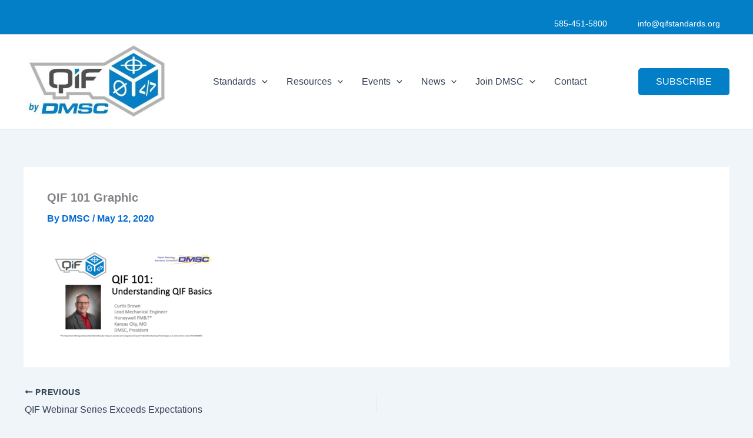

--- FILE ---
content_type: text/html; charset=utf-8
request_url: https://www.google.com/recaptcha/api2/anchor?ar=1&k=6LeHsOkqAAAAAH9LEfo4F-ZOWCMraWSTLygB6yr5&co=aHR0cHM6Ly9xaWZzdGFuZGFyZHMub3JnOjQ0Mw..&hl=en&v=PoyoqOPhxBO7pBk68S4YbpHZ&size=invisible&anchor-ms=20000&execute-ms=30000&cb=ujfdco7pu58v
body_size: 48784
content:
<!DOCTYPE HTML><html dir="ltr" lang="en"><head><meta http-equiv="Content-Type" content="text/html; charset=UTF-8">
<meta http-equiv="X-UA-Compatible" content="IE=edge">
<title>reCAPTCHA</title>
<style type="text/css">
/* cyrillic-ext */
@font-face {
  font-family: 'Roboto';
  font-style: normal;
  font-weight: 400;
  font-stretch: 100%;
  src: url(//fonts.gstatic.com/s/roboto/v48/KFO7CnqEu92Fr1ME7kSn66aGLdTylUAMa3GUBHMdazTgWw.woff2) format('woff2');
  unicode-range: U+0460-052F, U+1C80-1C8A, U+20B4, U+2DE0-2DFF, U+A640-A69F, U+FE2E-FE2F;
}
/* cyrillic */
@font-face {
  font-family: 'Roboto';
  font-style: normal;
  font-weight: 400;
  font-stretch: 100%;
  src: url(//fonts.gstatic.com/s/roboto/v48/KFO7CnqEu92Fr1ME7kSn66aGLdTylUAMa3iUBHMdazTgWw.woff2) format('woff2');
  unicode-range: U+0301, U+0400-045F, U+0490-0491, U+04B0-04B1, U+2116;
}
/* greek-ext */
@font-face {
  font-family: 'Roboto';
  font-style: normal;
  font-weight: 400;
  font-stretch: 100%;
  src: url(//fonts.gstatic.com/s/roboto/v48/KFO7CnqEu92Fr1ME7kSn66aGLdTylUAMa3CUBHMdazTgWw.woff2) format('woff2');
  unicode-range: U+1F00-1FFF;
}
/* greek */
@font-face {
  font-family: 'Roboto';
  font-style: normal;
  font-weight: 400;
  font-stretch: 100%;
  src: url(//fonts.gstatic.com/s/roboto/v48/KFO7CnqEu92Fr1ME7kSn66aGLdTylUAMa3-UBHMdazTgWw.woff2) format('woff2');
  unicode-range: U+0370-0377, U+037A-037F, U+0384-038A, U+038C, U+038E-03A1, U+03A3-03FF;
}
/* math */
@font-face {
  font-family: 'Roboto';
  font-style: normal;
  font-weight: 400;
  font-stretch: 100%;
  src: url(//fonts.gstatic.com/s/roboto/v48/KFO7CnqEu92Fr1ME7kSn66aGLdTylUAMawCUBHMdazTgWw.woff2) format('woff2');
  unicode-range: U+0302-0303, U+0305, U+0307-0308, U+0310, U+0312, U+0315, U+031A, U+0326-0327, U+032C, U+032F-0330, U+0332-0333, U+0338, U+033A, U+0346, U+034D, U+0391-03A1, U+03A3-03A9, U+03B1-03C9, U+03D1, U+03D5-03D6, U+03F0-03F1, U+03F4-03F5, U+2016-2017, U+2034-2038, U+203C, U+2040, U+2043, U+2047, U+2050, U+2057, U+205F, U+2070-2071, U+2074-208E, U+2090-209C, U+20D0-20DC, U+20E1, U+20E5-20EF, U+2100-2112, U+2114-2115, U+2117-2121, U+2123-214F, U+2190, U+2192, U+2194-21AE, U+21B0-21E5, U+21F1-21F2, U+21F4-2211, U+2213-2214, U+2216-22FF, U+2308-230B, U+2310, U+2319, U+231C-2321, U+2336-237A, U+237C, U+2395, U+239B-23B7, U+23D0, U+23DC-23E1, U+2474-2475, U+25AF, U+25B3, U+25B7, U+25BD, U+25C1, U+25CA, U+25CC, U+25FB, U+266D-266F, U+27C0-27FF, U+2900-2AFF, U+2B0E-2B11, U+2B30-2B4C, U+2BFE, U+3030, U+FF5B, U+FF5D, U+1D400-1D7FF, U+1EE00-1EEFF;
}
/* symbols */
@font-face {
  font-family: 'Roboto';
  font-style: normal;
  font-weight: 400;
  font-stretch: 100%;
  src: url(//fonts.gstatic.com/s/roboto/v48/KFO7CnqEu92Fr1ME7kSn66aGLdTylUAMaxKUBHMdazTgWw.woff2) format('woff2');
  unicode-range: U+0001-000C, U+000E-001F, U+007F-009F, U+20DD-20E0, U+20E2-20E4, U+2150-218F, U+2190, U+2192, U+2194-2199, U+21AF, U+21E6-21F0, U+21F3, U+2218-2219, U+2299, U+22C4-22C6, U+2300-243F, U+2440-244A, U+2460-24FF, U+25A0-27BF, U+2800-28FF, U+2921-2922, U+2981, U+29BF, U+29EB, U+2B00-2BFF, U+4DC0-4DFF, U+FFF9-FFFB, U+10140-1018E, U+10190-1019C, U+101A0, U+101D0-101FD, U+102E0-102FB, U+10E60-10E7E, U+1D2C0-1D2D3, U+1D2E0-1D37F, U+1F000-1F0FF, U+1F100-1F1AD, U+1F1E6-1F1FF, U+1F30D-1F30F, U+1F315, U+1F31C, U+1F31E, U+1F320-1F32C, U+1F336, U+1F378, U+1F37D, U+1F382, U+1F393-1F39F, U+1F3A7-1F3A8, U+1F3AC-1F3AF, U+1F3C2, U+1F3C4-1F3C6, U+1F3CA-1F3CE, U+1F3D4-1F3E0, U+1F3ED, U+1F3F1-1F3F3, U+1F3F5-1F3F7, U+1F408, U+1F415, U+1F41F, U+1F426, U+1F43F, U+1F441-1F442, U+1F444, U+1F446-1F449, U+1F44C-1F44E, U+1F453, U+1F46A, U+1F47D, U+1F4A3, U+1F4B0, U+1F4B3, U+1F4B9, U+1F4BB, U+1F4BF, U+1F4C8-1F4CB, U+1F4D6, U+1F4DA, U+1F4DF, U+1F4E3-1F4E6, U+1F4EA-1F4ED, U+1F4F7, U+1F4F9-1F4FB, U+1F4FD-1F4FE, U+1F503, U+1F507-1F50B, U+1F50D, U+1F512-1F513, U+1F53E-1F54A, U+1F54F-1F5FA, U+1F610, U+1F650-1F67F, U+1F687, U+1F68D, U+1F691, U+1F694, U+1F698, U+1F6AD, U+1F6B2, U+1F6B9-1F6BA, U+1F6BC, U+1F6C6-1F6CF, U+1F6D3-1F6D7, U+1F6E0-1F6EA, U+1F6F0-1F6F3, U+1F6F7-1F6FC, U+1F700-1F7FF, U+1F800-1F80B, U+1F810-1F847, U+1F850-1F859, U+1F860-1F887, U+1F890-1F8AD, U+1F8B0-1F8BB, U+1F8C0-1F8C1, U+1F900-1F90B, U+1F93B, U+1F946, U+1F984, U+1F996, U+1F9E9, U+1FA00-1FA6F, U+1FA70-1FA7C, U+1FA80-1FA89, U+1FA8F-1FAC6, U+1FACE-1FADC, U+1FADF-1FAE9, U+1FAF0-1FAF8, U+1FB00-1FBFF;
}
/* vietnamese */
@font-face {
  font-family: 'Roboto';
  font-style: normal;
  font-weight: 400;
  font-stretch: 100%;
  src: url(//fonts.gstatic.com/s/roboto/v48/KFO7CnqEu92Fr1ME7kSn66aGLdTylUAMa3OUBHMdazTgWw.woff2) format('woff2');
  unicode-range: U+0102-0103, U+0110-0111, U+0128-0129, U+0168-0169, U+01A0-01A1, U+01AF-01B0, U+0300-0301, U+0303-0304, U+0308-0309, U+0323, U+0329, U+1EA0-1EF9, U+20AB;
}
/* latin-ext */
@font-face {
  font-family: 'Roboto';
  font-style: normal;
  font-weight: 400;
  font-stretch: 100%;
  src: url(//fonts.gstatic.com/s/roboto/v48/KFO7CnqEu92Fr1ME7kSn66aGLdTylUAMa3KUBHMdazTgWw.woff2) format('woff2');
  unicode-range: U+0100-02BA, U+02BD-02C5, U+02C7-02CC, U+02CE-02D7, U+02DD-02FF, U+0304, U+0308, U+0329, U+1D00-1DBF, U+1E00-1E9F, U+1EF2-1EFF, U+2020, U+20A0-20AB, U+20AD-20C0, U+2113, U+2C60-2C7F, U+A720-A7FF;
}
/* latin */
@font-face {
  font-family: 'Roboto';
  font-style: normal;
  font-weight: 400;
  font-stretch: 100%;
  src: url(//fonts.gstatic.com/s/roboto/v48/KFO7CnqEu92Fr1ME7kSn66aGLdTylUAMa3yUBHMdazQ.woff2) format('woff2');
  unicode-range: U+0000-00FF, U+0131, U+0152-0153, U+02BB-02BC, U+02C6, U+02DA, U+02DC, U+0304, U+0308, U+0329, U+2000-206F, U+20AC, U+2122, U+2191, U+2193, U+2212, U+2215, U+FEFF, U+FFFD;
}
/* cyrillic-ext */
@font-face {
  font-family: 'Roboto';
  font-style: normal;
  font-weight: 500;
  font-stretch: 100%;
  src: url(//fonts.gstatic.com/s/roboto/v48/KFO7CnqEu92Fr1ME7kSn66aGLdTylUAMa3GUBHMdazTgWw.woff2) format('woff2');
  unicode-range: U+0460-052F, U+1C80-1C8A, U+20B4, U+2DE0-2DFF, U+A640-A69F, U+FE2E-FE2F;
}
/* cyrillic */
@font-face {
  font-family: 'Roboto';
  font-style: normal;
  font-weight: 500;
  font-stretch: 100%;
  src: url(//fonts.gstatic.com/s/roboto/v48/KFO7CnqEu92Fr1ME7kSn66aGLdTylUAMa3iUBHMdazTgWw.woff2) format('woff2');
  unicode-range: U+0301, U+0400-045F, U+0490-0491, U+04B0-04B1, U+2116;
}
/* greek-ext */
@font-face {
  font-family: 'Roboto';
  font-style: normal;
  font-weight: 500;
  font-stretch: 100%;
  src: url(//fonts.gstatic.com/s/roboto/v48/KFO7CnqEu92Fr1ME7kSn66aGLdTylUAMa3CUBHMdazTgWw.woff2) format('woff2');
  unicode-range: U+1F00-1FFF;
}
/* greek */
@font-face {
  font-family: 'Roboto';
  font-style: normal;
  font-weight: 500;
  font-stretch: 100%;
  src: url(//fonts.gstatic.com/s/roboto/v48/KFO7CnqEu92Fr1ME7kSn66aGLdTylUAMa3-UBHMdazTgWw.woff2) format('woff2');
  unicode-range: U+0370-0377, U+037A-037F, U+0384-038A, U+038C, U+038E-03A1, U+03A3-03FF;
}
/* math */
@font-face {
  font-family: 'Roboto';
  font-style: normal;
  font-weight: 500;
  font-stretch: 100%;
  src: url(//fonts.gstatic.com/s/roboto/v48/KFO7CnqEu92Fr1ME7kSn66aGLdTylUAMawCUBHMdazTgWw.woff2) format('woff2');
  unicode-range: U+0302-0303, U+0305, U+0307-0308, U+0310, U+0312, U+0315, U+031A, U+0326-0327, U+032C, U+032F-0330, U+0332-0333, U+0338, U+033A, U+0346, U+034D, U+0391-03A1, U+03A3-03A9, U+03B1-03C9, U+03D1, U+03D5-03D6, U+03F0-03F1, U+03F4-03F5, U+2016-2017, U+2034-2038, U+203C, U+2040, U+2043, U+2047, U+2050, U+2057, U+205F, U+2070-2071, U+2074-208E, U+2090-209C, U+20D0-20DC, U+20E1, U+20E5-20EF, U+2100-2112, U+2114-2115, U+2117-2121, U+2123-214F, U+2190, U+2192, U+2194-21AE, U+21B0-21E5, U+21F1-21F2, U+21F4-2211, U+2213-2214, U+2216-22FF, U+2308-230B, U+2310, U+2319, U+231C-2321, U+2336-237A, U+237C, U+2395, U+239B-23B7, U+23D0, U+23DC-23E1, U+2474-2475, U+25AF, U+25B3, U+25B7, U+25BD, U+25C1, U+25CA, U+25CC, U+25FB, U+266D-266F, U+27C0-27FF, U+2900-2AFF, U+2B0E-2B11, U+2B30-2B4C, U+2BFE, U+3030, U+FF5B, U+FF5D, U+1D400-1D7FF, U+1EE00-1EEFF;
}
/* symbols */
@font-face {
  font-family: 'Roboto';
  font-style: normal;
  font-weight: 500;
  font-stretch: 100%;
  src: url(//fonts.gstatic.com/s/roboto/v48/KFO7CnqEu92Fr1ME7kSn66aGLdTylUAMaxKUBHMdazTgWw.woff2) format('woff2');
  unicode-range: U+0001-000C, U+000E-001F, U+007F-009F, U+20DD-20E0, U+20E2-20E4, U+2150-218F, U+2190, U+2192, U+2194-2199, U+21AF, U+21E6-21F0, U+21F3, U+2218-2219, U+2299, U+22C4-22C6, U+2300-243F, U+2440-244A, U+2460-24FF, U+25A0-27BF, U+2800-28FF, U+2921-2922, U+2981, U+29BF, U+29EB, U+2B00-2BFF, U+4DC0-4DFF, U+FFF9-FFFB, U+10140-1018E, U+10190-1019C, U+101A0, U+101D0-101FD, U+102E0-102FB, U+10E60-10E7E, U+1D2C0-1D2D3, U+1D2E0-1D37F, U+1F000-1F0FF, U+1F100-1F1AD, U+1F1E6-1F1FF, U+1F30D-1F30F, U+1F315, U+1F31C, U+1F31E, U+1F320-1F32C, U+1F336, U+1F378, U+1F37D, U+1F382, U+1F393-1F39F, U+1F3A7-1F3A8, U+1F3AC-1F3AF, U+1F3C2, U+1F3C4-1F3C6, U+1F3CA-1F3CE, U+1F3D4-1F3E0, U+1F3ED, U+1F3F1-1F3F3, U+1F3F5-1F3F7, U+1F408, U+1F415, U+1F41F, U+1F426, U+1F43F, U+1F441-1F442, U+1F444, U+1F446-1F449, U+1F44C-1F44E, U+1F453, U+1F46A, U+1F47D, U+1F4A3, U+1F4B0, U+1F4B3, U+1F4B9, U+1F4BB, U+1F4BF, U+1F4C8-1F4CB, U+1F4D6, U+1F4DA, U+1F4DF, U+1F4E3-1F4E6, U+1F4EA-1F4ED, U+1F4F7, U+1F4F9-1F4FB, U+1F4FD-1F4FE, U+1F503, U+1F507-1F50B, U+1F50D, U+1F512-1F513, U+1F53E-1F54A, U+1F54F-1F5FA, U+1F610, U+1F650-1F67F, U+1F687, U+1F68D, U+1F691, U+1F694, U+1F698, U+1F6AD, U+1F6B2, U+1F6B9-1F6BA, U+1F6BC, U+1F6C6-1F6CF, U+1F6D3-1F6D7, U+1F6E0-1F6EA, U+1F6F0-1F6F3, U+1F6F7-1F6FC, U+1F700-1F7FF, U+1F800-1F80B, U+1F810-1F847, U+1F850-1F859, U+1F860-1F887, U+1F890-1F8AD, U+1F8B0-1F8BB, U+1F8C0-1F8C1, U+1F900-1F90B, U+1F93B, U+1F946, U+1F984, U+1F996, U+1F9E9, U+1FA00-1FA6F, U+1FA70-1FA7C, U+1FA80-1FA89, U+1FA8F-1FAC6, U+1FACE-1FADC, U+1FADF-1FAE9, U+1FAF0-1FAF8, U+1FB00-1FBFF;
}
/* vietnamese */
@font-face {
  font-family: 'Roboto';
  font-style: normal;
  font-weight: 500;
  font-stretch: 100%;
  src: url(//fonts.gstatic.com/s/roboto/v48/KFO7CnqEu92Fr1ME7kSn66aGLdTylUAMa3OUBHMdazTgWw.woff2) format('woff2');
  unicode-range: U+0102-0103, U+0110-0111, U+0128-0129, U+0168-0169, U+01A0-01A1, U+01AF-01B0, U+0300-0301, U+0303-0304, U+0308-0309, U+0323, U+0329, U+1EA0-1EF9, U+20AB;
}
/* latin-ext */
@font-face {
  font-family: 'Roboto';
  font-style: normal;
  font-weight: 500;
  font-stretch: 100%;
  src: url(//fonts.gstatic.com/s/roboto/v48/KFO7CnqEu92Fr1ME7kSn66aGLdTylUAMa3KUBHMdazTgWw.woff2) format('woff2');
  unicode-range: U+0100-02BA, U+02BD-02C5, U+02C7-02CC, U+02CE-02D7, U+02DD-02FF, U+0304, U+0308, U+0329, U+1D00-1DBF, U+1E00-1E9F, U+1EF2-1EFF, U+2020, U+20A0-20AB, U+20AD-20C0, U+2113, U+2C60-2C7F, U+A720-A7FF;
}
/* latin */
@font-face {
  font-family: 'Roboto';
  font-style: normal;
  font-weight: 500;
  font-stretch: 100%;
  src: url(//fonts.gstatic.com/s/roboto/v48/KFO7CnqEu92Fr1ME7kSn66aGLdTylUAMa3yUBHMdazQ.woff2) format('woff2');
  unicode-range: U+0000-00FF, U+0131, U+0152-0153, U+02BB-02BC, U+02C6, U+02DA, U+02DC, U+0304, U+0308, U+0329, U+2000-206F, U+20AC, U+2122, U+2191, U+2193, U+2212, U+2215, U+FEFF, U+FFFD;
}
/* cyrillic-ext */
@font-face {
  font-family: 'Roboto';
  font-style: normal;
  font-weight: 900;
  font-stretch: 100%;
  src: url(//fonts.gstatic.com/s/roboto/v48/KFO7CnqEu92Fr1ME7kSn66aGLdTylUAMa3GUBHMdazTgWw.woff2) format('woff2');
  unicode-range: U+0460-052F, U+1C80-1C8A, U+20B4, U+2DE0-2DFF, U+A640-A69F, U+FE2E-FE2F;
}
/* cyrillic */
@font-face {
  font-family: 'Roboto';
  font-style: normal;
  font-weight: 900;
  font-stretch: 100%;
  src: url(//fonts.gstatic.com/s/roboto/v48/KFO7CnqEu92Fr1ME7kSn66aGLdTylUAMa3iUBHMdazTgWw.woff2) format('woff2');
  unicode-range: U+0301, U+0400-045F, U+0490-0491, U+04B0-04B1, U+2116;
}
/* greek-ext */
@font-face {
  font-family: 'Roboto';
  font-style: normal;
  font-weight: 900;
  font-stretch: 100%;
  src: url(//fonts.gstatic.com/s/roboto/v48/KFO7CnqEu92Fr1ME7kSn66aGLdTylUAMa3CUBHMdazTgWw.woff2) format('woff2');
  unicode-range: U+1F00-1FFF;
}
/* greek */
@font-face {
  font-family: 'Roboto';
  font-style: normal;
  font-weight: 900;
  font-stretch: 100%;
  src: url(//fonts.gstatic.com/s/roboto/v48/KFO7CnqEu92Fr1ME7kSn66aGLdTylUAMa3-UBHMdazTgWw.woff2) format('woff2');
  unicode-range: U+0370-0377, U+037A-037F, U+0384-038A, U+038C, U+038E-03A1, U+03A3-03FF;
}
/* math */
@font-face {
  font-family: 'Roboto';
  font-style: normal;
  font-weight: 900;
  font-stretch: 100%;
  src: url(//fonts.gstatic.com/s/roboto/v48/KFO7CnqEu92Fr1ME7kSn66aGLdTylUAMawCUBHMdazTgWw.woff2) format('woff2');
  unicode-range: U+0302-0303, U+0305, U+0307-0308, U+0310, U+0312, U+0315, U+031A, U+0326-0327, U+032C, U+032F-0330, U+0332-0333, U+0338, U+033A, U+0346, U+034D, U+0391-03A1, U+03A3-03A9, U+03B1-03C9, U+03D1, U+03D5-03D6, U+03F0-03F1, U+03F4-03F5, U+2016-2017, U+2034-2038, U+203C, U+2040, U+2043, U+2047, U+2050, U+2057, U+205F, U+2070-2071, U+2074-208E, U+2090-209C, U+20D0-20DC, U+20E1, U+20E5-20EF, U+2100-2112, U+2114-2115, U+2117-2121, U+2123-214F, U+2190, U+2192, U+2194-21AE, U+21B0-21E5, U+21F1-21F2, U+21F4-2211, U+2213-2214, U+2216-22FF, U+2308-230B, U+2310, U+2319, U+231C-2321, U+2336-237A, U+237C, U+2395, U+239B-23B7, U+23D0, U+23DC-23E1, U+2474-2475, U+25AF, U+25B3, U+25B7, U+25BD, U+25C1, U+25CA, U+25CC, U+25FB, U+266D-266F, U+27C0-27FF, U+2900-2AFF, U+2B0E-2B11, U+2B30-2B4C, U+2BFE, U+3030, U+FF5B, U+FF5D, U+1D400-1D7FF, U+1EE00-1EEFF;
}
/* symbols */
@font-face {
  font-family: 'Roboto';
  font-style: normal;
  font-weight: 900;
  font-stretch: 100%;
  src: url(//fonts.gstatic.com/s/roboto/v48/KFO7CnqEu92Fr1ME7kSn66aGLdTylUAMaxKUBHMdazTgWw.woff2) format('woff2');
  unicode-range: U+0001-000C, U+000E-001F, U+007F-009F, U+20DD-20E0, U+20E2-20E4, U+2150-218F, U+2190, U+2192, U+2194-2199, U+21AF, U+21E6-21F0, U+21F3, U+2218-2219, U+2299, U+22C4-22C6, U+2300-243F, U+2440-244A, U+2460-24FF, U+25A0-27BF, U+2800-28FF, U+2921-2922, U+2981, U+29BF, U+29EB, U+2B00-2BFF, U+4DC0-4DFF, U+FFF9-FFFB, U+10140-1018E, U+10190-1019C, U+101A0, U+101D0-101FD, U+102E0-102FB, U+10E60-10E7E, U+1D2C0-1D2D3, U+1D2E0-1D37F, U+1F000-1F0FF, U+1F100-1F1AD, U+1F1E6-1F1FF, U+1F30D-1F30F, U+1F315, U+1F31C, U+1F31E, U+1F320-1F32C, U+1F336, U+1F378, U+1F37D, U+1F382, U+1F393-1F39F, U+1F3A7-1F3A8, U+1F3AC-1F3AF, U+1F3C2, U+1F3C4-1F3C6, U+1F3CA-1F3CE, U+1F3D4-1F3E0, U+1F3ED, U+1F3F1-1F3F3, U+1F3F5-1F3F7, U+1F408, U+1F415, U+1F41F, U+1F426, U+1F43F, U+1F441-1F442, U+1F444, U+1F446-1F449, U+1F44C-1F44E, U+1F453, U+1F46A, U+1F47D, U+1F4A3, U+1F4B0, U+1F4B3, U+1F4B9, U+1F4BB, U+1F4BF, U+1F4C8-1F4CB, U+1F4D6, U+1F4DA, U+1F4DF, U+1F4E3-1F4E6, U+1F4EA-1F4ED, U+1F4F7, U+1F4F9-1F4FB, U+1F4FD-1F4FE, U+1F503, U+1F507-1F50B, U+1F50D, U+1F512-1F513, U+1F53E-1F54A, U+1F54F-1F5FA, U+1F610, U+1F650-1F67F, U+1F687, U+1F68D, U+1F691, U+1F694, U+1F698, U+1F6AD, U+1F6B2, U+1F6B9-1F6BA, U+1F6BC, U+1F6C6-1F6CF, U+1F6D3-1F6D7, U+1F6E0-1F6EA, U+1F6F0-1F6F3, U+1F6F7-1F6FC, U+1F700-1F7FF, U+1F800-1F80B, U+1F810-1F847, U+1F850-1F859, U+1F860-1F887, U+1F890-1F8AD, U+1F8B0-1F8BB, U+1F8C0-1F8C1, U+1F900-1F90B, U+1F93B, U+1F946, U+1F984, U+1F996, U+1F9E9, U+1FA00-1FA6F, U+1FA70-1FA7C, U+1FA80-1FA89, U+1FA8F-1FAC6, U+1FACE-1FADC, U+1FADF-1FAE9, U+1FAF0-1FAF8, U+1FB00-1FBFF;
}
/* vietnamese */
@font-face {
  font-family: 'Roboto';
  font-style: normal;
  font-weight: 900;
  font-stretch: 100%;
  src: url(//fonts.gstatic.com/s/roboto/v48/KFO7CnqEu92Fr1ME7kSn66aGLdTylUAMa3OUBHMdazTgWw.woff2) format('woff2');
  unicode-range: U+0102-0103, U+0110-0111, U+0128-0129, U+0168-0169, U+01A0-01A1, U+01AF-01B0, U+0300-0301, U+0303-0304, U+0308-0309, U+0323, U+0329, U+1EA0-1EF9, U+20AB;
}
/* latin-ext */
@font-face {
  font-family: 'Roboto';
  font-style: normal;
  font-weight: 900;
  font-stretch: 100%;
  src: url(//fonts.gstatic.com/s/roboto/v48/KFO7CnqEu92Fr1ME7kSn66aGLdTylUAMa3KUBHMdazTgWw.woff2) format('woff2');
  unicode-range: U+0100-02BA, U+02BD-02C5, U+02C7-02CC, U+02CE-02D7, U+02DD-02FF, U+0304, U+0308, U+0329, U+1D00-1DBF, U+1E00-1E9F, U+1EF2-1EFF, U+2020, U+20A0-20AB, U+20AD-20C0, U+2113, U+2C60-2C7F, U+A720-A7FF;
}
/* latin */
@font-face {
  font-family: 'Roboto';
  font-style: normal;
  font-weight: 900;
  font-stretch: 100%;
  src: url(//fonts.gstatic.com/s/roboto/v48/KFO7CnqEu92Fr1ME7kSn66aGLdTylUAMa3yUBHMdazQ.woff2) format('woff2');
  unicode-range: U+0000-00FF, U+0131, U+0152-0153, U+02BB-02BC, U+02C6, U+02DA, U+02DC, U+0304, U+0308, U+0329, U+2000-206F, U+20AC, U+2122, U+2191, U+2193, U+2212, U+2215, U+FEFF, U+FFFD;
}

</style>
<link rel="stylesheet" type="text/css" href="https://www.gstatic.com/recaptcha/releases/PoyoqOPhxBO7pBk68S4YbpHZ/styles__ltr.css">
<script nonce="y8X1l_3ieg2kJVyKjphlQQ" type="text/javascript">window['__recaptcha_api'] = 'https://www.google.com/recaptcha/api2/';</script>
<script type="text/javascript" src="https://www.gstatic.com/recaptcha/releases/PoyoqOPhxBO7pBk68S4YbpHZ/recaptcha__en.js" nonce="y8X1l_3ieg2kJVyKjphlQQ">
      
    </script></head>
<body><div id="rc-anchor-alert" class="rc-anchor-alert"></div>
<input type="hidden" id="recaptcha-token" value="[base64]">
<script type="text/javascript" nonce="y8X1l_3ieg2kJVyKjphlQQ">
      recaptcha.anchor.Main.init("[\x22ainput\x22,[\x22bgdata\x22,\x22\x22,\[base64]/[base64]/MjU1Ong/[base64]/[base64]/[base64]/[base64]/[base64]/[base64]/[base64]/[base64]/[base64]/[base64]/[base64]/[base64]/[base64]/[base64]/[base64]\\u003d\x22,\[base64]\\u003d\x22,\x22P8KyeV7Ch0IYRcK+w7LDqUljIHgBw5XChA12wrQGwpjCkVvDoEVrMsKqSlbCucKBwqk/QgvDpjfCoiBUwrHDjMKUacOHw715w7rCisKUGWogJcOdw7bCusKCf8OLZx3DvVU1VsKAw5/Cnh5rw64iwp46R0PDvcOIRB3DnU5iecO2w5IeZnfCtUnDiMK1w4nDlh3CgMKsw5pGwqjDrBZhCXIJNW5Uw4Mzw5TClADCmwzDnVBow4pYNmIAOwbDlcOTDMOsw64HDxhaVj/Dg8Kue0F5TmwGfMOZacKYMyJcYxLCpsOjecK9PHp7fARqdDIUwpbDry9xBsKxwrDCoSLCkBZUw789wrMaLFkcw6jCvlzCjV7DocKjw41Ow6kWYsOXw5URwqHCscKgAEnDlsOWXMK5OcKYw4TDu8Onw4DCqyfDoQMxERfCsAtkC0HCqcOgw5oCwq/Di8KxwqDDgRY0wocQKFDDngs9wpfDqhTDlU5GwrrDtlXDvQfCmsKzw4I/HcOSD8Kxw4rDtsKYSXgKw7rDocOsJh0GaMOXZynDsDIww7HDuUJ+ccOdwq51OCrDjUJTw43DmMOtwq0fwr5swoTDo8OwwqtwF0XCvjZ+wp5mw7TCtMObTMK3w7jDlsK+Mwx/[base64]/DlMOpw6Jda8K0wrnDuSwLwovDg8OjSsKqwqQLZsOLZ8KwK8OqYcO1w6rDqF7DpMKIKsKXZhvCqg/Dp1Y1wolYw6rDrnzCqUrCr8KfdcOZcRvDhsODOcKaX8OoKwzCp8OxwqbDslN/HcOxG8Kiw57DkDXDlcOhwp3CqMKjWMKvw7rCqMOyw6HDvywWEMKRS8O4Dgo6XMOscTTDjTLDh8K+YsKZfcKjwq7CgMKpGDTCmsK0wrDCizFJw5nCrUA7XsOATwVBwo3Dvi7DlcKyw7XCmcOOw7YoEMO/wqPCrcKQP8O4wq80woXDmMKawrnCp8K3HjwRwqBgQ07DvlDCg1zCkjDDj1DDq8OQSyQVw7bCn3LDhlINeRPCn8OdBcO9wq/CisKpIMOZw4rDtcOvw5h9clM2aXAsRQ0Kw4fDncOWwqPDrGQMShAXwqjCmDpkdMOgSUppVsOkKXELSCDCjMObwrIBD1zDtmbDlm3CpsOeYsOHw70bScO/[base64]/acKgw5JfUsKWBE8NYcO/F8K6w73DpsOYw6sWRMKoIz/Dl8OzDwnCr8KOwpPCt3TCocK6IGBvIsOYwqnDgl0ow63ClMOafsOtw5R2B8KvTzPCmsOzwrjCkyjCriwHwqlaSnlowqDCnVJ6w5lCw5bCpcKhw63DscOZT0ITwqdDwpVyIMKFR2HCiTXCuAJlwqrCvsK6GsKESVhuwqttwo3CrCUneTxZPTBdwr7CqsKmHMO/wrPCvcKMNDU+cQwWB0TCpTvDtMO1QUHCosOfOsKDZ8ODw6Mnw5QawpbCkEczE8KXw7MQVcOow6jCq8OkJsOHZzrChcKOCw7Cs8OMFMOOw7jDk1/CpsOFw5zDl1fCqzjCk2PDnx8Rwpghw7QdTcOfwpY9ZD59wr7DmxHDgsOjScKbMk/DicKPw5nCo2kowocyR8OYw6AXw7FoM8K2eMKowopdAl4dJMO5w5FYQ8K+w6rCpMO6LsOjBMOTwoXCvDMzGV1Vw5x5TgXDqRjDszAJwrTDhVJMTsOdw5nDtMOSwpx6w6vCiE5HC8KQUMKHwoJ3w7PDp8KDwrPCvMK8w6jCiMK/dDXCiyJ/[base64]/[base64]/[base64]/Dq1zCjllDw4h0w7PDtSXCnXsQKsOWNljDsMK4DCXDulc8AMKPwpfClsOnVcKoZjZ4w7gIf8KvwpvCgMOzw6PCpcKFABgfwpDDm3RdCMKTw6zCuQksDxLDi8KLwqcuw7fDrWJGPsKwwrLCqTPDkXdtwq/[base64]/CvEPCpsKrKMKowr/DlcK3w44KLmJSw6M3asKowrzCmDLCoMKWwrBLwqDCrsOtwpDCggl8w5LDg2ZBYMOyNwQhwrXDmcOewrbDjWgMIsOHA8KLwp5XUMOubVEbwoN/QsOFw4UMw7klw4bDtWInw7LDt8Kew7zCp8OqJnkmKMOVJRzCrV3DtAodwrHCvcKXw7XDvy7Cm8OmFx/DuMOewq7ClsO2MzvCpAPDhA5Awp3ClMK3PMKHAMKDw5lEwrzDusOBwpkRw5fClcKJw5rCnxzDsV8KdcOwwoYIKXHCksKZw5LChsO2wo/CjFnCs8OXw67CvBHDo8Oow67CucOhw5BwEyV/K8OYwqUwwpN9JcKyCyoVCMKCLVPDtcK3AcKPwpnCnADCrAtpG3xTwpPCjScnRwnCmsKcanjDicOhw5kpHlXDu2TDo8O0w55Fw4fDlcOKPCXDhcO1w6gELcKNwq7CtsK6NwQGd3jDgVUowq5WLcKSfMOqwoYMwpgcw4rCisOgI8KZw7ZiwqTCucO/[base64]/DkE3CgMOYFmjDk0DDiyQdeMO3wr/Co3sJw5PCgcK1F1BuwqXDrcOAecKTMi7Djl/DjDcCwoV5bCjCncOFw6USOH7DqR/DssOMPl7Di8KQFgV8IcKwNThIwrXDn8OEbU4kw7ooYgoawrowKCrDtsOQwqQQGcKbw4HCg8O0JgnCqMOEw4LDsC3DnsOSw7Eew700DX7Di8K1C8KCfznCtcOBETLDicO7wpptCR4yw5YOLWVPUsO1wqd8wqTCs8Ohw7toSDrCpXwcwqBKw5Iuw61cw7lTw6/CmsOzwpoiccKRTAXDg8K1wqtPwofDgizDmcOsw797LmlOw6/DusK0w54XNht4w4zCpyPCkMOyasKEw4rCsX9owo58w5wTwqXDtsKew4JcOEjDq2/DpRHCvcOTTcKywq9Nw5PDocOjeQ7DsGHDnnTCvWrClMOccMOZacKhTVnDjcKzw6vCuMKKY8Ouw7HCpsOXb8KMQcOgBcOfwphbbsOZQcO9w6LClMOGwrEKwrYYwqlVw4Q3w4rDpsK/[base64]/CjcOEw5pBwozCscKTw6gAwrPCg8O5w79Cw6XCtnYKw7TCl8KBw7Jow58Lw74rLcO2YibDnm3DtcKIwogGwqjCs8O2Uh7Cl8Kywq/CokZBMcKIw74pwqnCtMKIZsK/XRHCmDXChCLDv30DOcOSeBfCmMKrwp8zwpsYd8OAw7TCpjnDq8OmKkPClE4PC8KlXcKnIETCowLCtHLDqEl1WsK5wq7DtiBgSXkXdj59QE1Sw4hxLC7DhxbDm8Kiw73Dnkgoa0DDjUImBlfClcOiw44JRMKNE1QEwqdFWmlxw4nDtsOHw6XCqB8Qw59/VA1Fwp0jw4fDm2FcwqEUGcKnwp/Dp8OUw7ggwqoUIsOhw7XDosKLEMKiwojDrTvCmQXCr8Opw4zCmw86bCwdw5HCjS3DjcOXUCfDtTsQw4vCoAnDvycowpsKw4PDosOew4FLwr3CrgHDjMOowqMlNywxwrc3csKRw7HCnD/DgFLCtQHCscO/w7FAwo7Cg8K/w67CvGJreMOvw57DqcKFwpVHHnzCv8KywqQTcMO/w5TCvMOfwrrDpcKwwrTCngnCgcKYw5R8w4tvw4NEFsOWV8KDwpRON8OFw7nCg8O2w4w4TB4+fQHDrRbCpUrDjEHCkn4idsKhVsO+PcKcYw4Fw4kpex/CqTHDgMKOLsKxwqvCi0QXwqptIcOTA8K7wqlVT8KgWMK0ARdMw5JZZCVNScOaw7XDrhLDqRNpw7bDkcKyfcOKwp7DrD7CosKsVMOTOxpcMsKmXxZSwohkwoZ5wpVQwrE0w4MVXMORwo4Ew5vDrsO4wpcgwpLDmW0/fcKhUcOMKMKOwpvDrm8xU8KyAcKHRWjCqgbDrALDqgIyQVjCnwsZw63DqVzCsW03ZcK0w5jDmcOJw5PCuQMhIMOyDSsHw7MZwqrDrzvDqcKmw6E7woLDj8OnY8KiD8K+RcOnU8O+wo5XW8KcEjQOQMK3wrTCq8KiwoDDvMKGw43Cg8KDKRg3f3/[base64]/w4ogw5AJJinDvjXCqEzCpxDDs8Kfw4RzC8KGwoJhY8ORE8OsG8O/woHCssK4wpwLwq1Vw7rDtDc3w7kEwp7DjQ0gecO3R8Oyw77Dk8OCdRw3w7TCnBhVfzJJPiPDn8KyS8KCQBApfMOHBMKYwpTDvcO7w43DusKTOHDDgcOodcOqw7rDvMOeYmHDm200wpLDpsKpRzbCtcO2wpzDvV3CmcK9U8OYYsKrZ8Kew7/DnMOXCsKUw5d0w5BDeMOew7xJwp8uTW4zwrZhw4PDuMOWwpdNw5/[base64]/[base64]/IMK+wpTCjMKpwrcSCsO2e0Ivw5zCt8KucUNWK1FJSUBpw5HCsHMDQxwEQ0rDpxzDqlHCq2kZwoDDiRUowpDChH/CncOOw7IhdA1hF8KnOHfDj8Kywow1ZifCjE0Fw5vDpMKtQcOzESbDtxILwr06wrM/aMOBecOTw53CvsOgwrdaHQx0c3LDjD/CpQ/Cu8Onw4cJTMKkw4LDm2w7G1XDm0HDmsK6w6zDpS4zwrfCg8KeHMOYIGI2w63Dk2hawrsxa8OAwr/Ds3XCu8KVw4AcAsOEwpLCgCrDnHHCmsKkCXd+wrMlaFl8WMK2wosGJX/[base64]/[base64]/DjmNWKRnDm03CmMKbwqoow6XDqQ/[base64]/CowvCtU3DvcOtbQwmBcORGMO2wp51I8Orw67DpBvDlw7CuCPChEIBwoBqaW1Lw6LCpMK1eRzDp8Omw7fCv2Brwq4mw4vDjznCosKRAMKEwqzDhMKyw67CulPDpMODwoNEIlbDrMKhwpzDtzNWw5p/Jh3DtH1saMOuw4vDjkBHw6d0Og3DmMKDdFpSRlYlw6/CkcOBXErDoyJwwqMnwqbCi8OtH8ORNsKGwrsJw7NwCsOkwofDt8O5Ez/DllPDqBQVwpPCnTRETsOkUTp1YERSwrPDpsO2K24JXEvCqcKqwoVUw5TCgsOGJcOXX8KJw6/CjAAbDFfDsXoHwqA2woLDl8OmQxclwrPCgVJZw6bCssOQDsOkacKIYAQuwqzDqwrCnkXCknxzHcKew61OZQ0rwoZ0RgXCoRccdMOUwpzClB9nw77CnTrChsOkwo/DiC/DjcKQEsKTw6nCkw7Dk8KQwrDCkkLCmQMHwpJ7wrcPP3PCn8OCw6XDpsOHCsODEg3Cq8OXTxYfw7YjQh7Dvw/ClVc4GMO0bwfDnHLCkMKiwqvCtMKhc2YBwrrDlMKIwqIPwr0Dw5XDq0vCoMK6w6E6w5Nnw5w3wqh0CMOsH2/DnsO8w6jDlsOtJsKPw5DDpnAQXMOgfSHDn147QcKLAcK6w75gXS9lwrc0w5nCicK/WyLDl8KUCsOUOsOqw6LChyJdUcKYwrRMNC7CmWbCim3CrsKhwqIJDHDChcO9wpDCtDtnRMOww4/DlMKFamXDpcOPwpALR2cgw7xLw7TDqcOAbsORw47DhMO0w4QEwq8Yw6YOw4vCmsKiZcOfMQfCu8O3GUI7DVjChgpRah/[base64]/DpsKKw505wrnCssKhBUBWwrtUbxdfwqJcGMOiwplteMOywqTCt09Cw4fDssK/w5U1ZhVJJMOAExt/woZyFsK0w4jDucKuw7MRwrbDrTRzwplywrZVSzpWJMOUJlnDozDCvsO2w5kDw7Vxw4lTXi96PsKRPwDCjsKFWsO1d19YHjPDukEFwo7ClA0ADsKLw5U4wrVBwptvwqhIfBtSPcOYF8OCw6Byw7llwqvCusOgI8KPwoQdMTgeFcKkwo11VRU4U0M/wrjDvMKOTcKQOcKaNWnCgX/CvcKfXcOXLkN/[base64]/DoGXDlx3Cn8K/RhVlGcOWRMOLw6hew6DCm1TCvMO7w6jCvMKVw5QSV2RfbcOrazvCtcODDihjw5UBwrfDjcO7w5HCpMOFwrXCoTF3w43CsMK/[base64]/CuWbCnyBzw7zCpMOBb8KAw4YAwqB1wozDgcKKZ8O9C0fCssKZw5DDnArCqG3Dr8KJw4BtAcOJUFICTMK7NcKELcKZGGAbNsKmwrURFEPCqsKJdcOnw5Q2woccb21Mw4BZwqTDisK/[base64]/DgkJcwojCqUHCq8OfI8OfFVPDuRrDpCnCocOiKCDDmQ41w5F+AUJkK8Oxw41fKcO0w5LChWvChFPDssOxw77Dv2pWw5TDvhsjGcOdwq7Dij3CgC9Tw7jCl3kPwqTCncOGQcKQa8Knw6vCjVtlVTLDuTx5wp9pYS/CtDw1w7zCo8KMbDwzwqoBwppIwrgZwqsdc8OWUsOhw7BywokIaVDDskU+C8OhwqLCnhpywqZvwqnDnsOxXsO4L8OPWR4qwqArwobDncOvf8OFJ2ppLcOFIT/Dh2/[base64]/[base64]/FsOMBz3CjcKiwqgUaRF+QALDi8KYCMKAPMKNwpXDk8OnGUHDm3HDviYRw7XDrcOYczrDogZdOlfDkTR0w6EjEcO/DwjDkhzDmsK6VGARMUPCjUIow70edn8lwpRXwpE1b2DDj8OQwp/CsCsJRcKKFcK7bcKre1wTC8KPPsKNwrIAwoTCrnlkZg3DgBwcNMOKA3tmPSRiB3cnFhDCpW/DtGvDmCIjwqIGw4BuXMOuIG02NsKfw6rCjcO1w7/CsGInw7wZH8KUfcOdZmvCqG4Fw6x8JUDDjCbCpMKpw6XCqEcqVCzDn2tYdsKOw61pGyo7T2tKYFtlCCrCsUjCgMKDMhPDs1HCnBrCsR7CpRLDgibChBHDnMO2KcOBGU/DssO5YEpJMAFYdBHCsE8XcSZ7asK+w5fDhcKLSMOdZ8OCHsK4YiorZGw/w6DCl8OoImBuw5XCuXHCscO7w7rCsn/Crlsqw5xaw6suKcKpwqvCg0UvwqzDsFjCksKmAsOsw7E9OMKxSw5NMMKuw4JEwozDmw3DvsOrw4TDk8K7wpAbw6/Csn3DnMKcZsKAw6TCjMO6wprCgSnCgAdgf2nCmiokw4oWw7nCuRHDnMKnw4jDgBodO8Ktw7/Dp8KTKMOSwokYw5PDtcOjw5bDpMODwrbDrMOuJRkpaQICw61NMsOmCMK+eRMYcDFIw4DDtcOfwqVbwp7DkDMDwrczwo/Chx3CoyFiwoHDhy3CnMKEZi1DV0HCusKVWMK9wrInVMK4wrHCmAnCqcO0GMObPWLCkVI8w4jCshvComUMd8OPw7LCrxPCmMKvIcKcby89V8OUwrsyIibCrxzCg0w/JMOsG8OLwofDgB3CqsOaBmbCtnXCuHVlScKFw5zDgwDDgy7Dl0/DmWXCj1DCvTIxGmTCv8KPO8ObwrvDnMO+ECgxwpLDtMO8w7c5EAhOF8Kyw4U5GsOvwqkxw7bCisKWQn4vwrbCkB8sw57Dr3cWwoUkwrF9Ty7CicKLw5/CusKDCSLCokfCncOXO8O8wqxOd1bClnbDjUo5McODw7VWTMKQcSLDgkfDrhZlw7NqCSnDi8KzwpgnwqLDkX3CizosCThvMsOMWiwCw4lmMMOQw7hhwp8KexUyw4QVw4XDn8O1CsOVw7XCoyjDiUQkaV/DrcKoGztYw7DCljfClMK8woUOUzrDo8OBNm/[base64]/DucO3SsKAwr0ha8Kmw6g6wrLChz82wrtow7PDqB3DrToKJcOrV8OBczwwwoZfbcObGsK8b1lFImjCvhrDhGjDhRrCo8OGbcOIwr/DjyFcwrUBbMKGUgnCjMOow7RReFlNwqICwoJgYMOywq04IXDDmRYTwq5PwpoUemAHw6fDpMOqe0/CtyvCjsKSe8O7O8K2JgRPaMKjw5HCv8KWw4hza8KOwqpJNjQ1RAnDrcKKwqZjwqcUIsKQw6dGAhhHeTTCvCgswoXCnsKPwoTCnFpRw7gcSxfCk8KZe1dpwr7CgcKBUj9IMHjDrcO/w54qwrfCrcKSIkAxwrhsU8OrXcKaQQPDqSkawq8CwqvDr8O6O8KddQk/wqrCpndMwqLDrsOYwrnDvVcVYFDChsK2w449U0x+F8K3ODltw75RwooJZ3PDlcKgC8Olwr8uw7BCwpZmw6dOwqF0wrTDuW7Dj257RMKTNR0AOsO/K8OKVAfChRsnFUd4EAUzCsKQwpNLw5kAwoPDtsO5L8KpCMOEw5nCocOlUEjDksKjw5TDhCYKwopmwqXCm8KIMsKkFsOFbBA7wot/ZcOeEG48wqHDtgHDvHxMwpxbGBrDvMKYPWRBA0fDncORwpJ/[base64]/CvAfChMKfDCtBw6lzw6TDiEwjFAzCtEV1VMOdM8OVw5rDu8OTwrXCkhPCg1LDs0s0w63DuTbCssOYwoDDgRnDm8K+wpx+w5tSw7gMw4AzLDnCkAjDpz0Tw6XCiwZ2AcOdw78Qwr9/[base64]/woFVwpXDvlJIwrphVGHCo0o1w53Ch8OWMV8vTyAvBS/DhMOhwqvDpxJuw48cPBE3MlVyw7cNaV47YU0RVELCizdFw7jDqDPCh8KEw5LCvUxTIU9kwr/[base64]/[base64]/DpwzDijHDkW7Cv8OKw4Z3w60gw6PDkU/CgS4hwpMvdATCisKqBTLDlcKHEDHCl8OkXsKEVzjDvMKAw4LCnBMXLsO8w5TCix02w4d3wo3Doi0fw6ocRjl2WcOrwr1zw4E2w5UVFUVzw5AowrJuYUoQFcOIw4TDmkxAw6YEdTYccFvDk8K2w7F2RMOBJMObFsKCPMKCw7XDlBEDw5/CjMOJK8Kcw7JLGcO9VURRD0NDwqNqwrJDCsOOAWPDnwcjK8Ojwq7Dt8KNwrghHFjDvMOwSmx0KsKkwrzChsKnw5vDmMOBworDvMO9w7zCmF4xTsK3wo0+ZCMUwr7DhQDDp8KFw4zDv8OgF8OnwqPCqsOgw5/CkhhBwowqc8Oywrp5wqJmw6HDssOxSEHCpHzCpgBQwrIIF8ODwrXDo8KtfMO/w7DCl8KQw61WLSvDl8OjwpLCtsOTeXrDhV5VwqbDszIuw7fCu3TCpH9geFBfb8KNJ1ldcnTDj1jCqcO2wo7Cg8O0G2/CrhLCtRcXDHfCtsO1wqoHw51Gw60qwqYrMwPCkmbDg8O8acO4D8KIQSQNwpjCpnMpw4PCl3rCpsOaecOmZzTChcOewr7DssKhw5UBw5bDksOMwr7CsFdhwrMpNHrDkMOKw5HCv8KCVigIIwRGwrY8P8Kswo1aEsOAwrXDrsO6wpTDrcKFw6Bjw67DksO/w6JUwpVQwrjCgxcXbsKgZm1bwqfDpMOowo1Xw5xAw6nDoz9Sb8KIPsOnGVIIDHdSBH0sXRbCnBbDvQ7DvMOUwrcpwpnDkcO/[base64]/DvMOgJVRVFloTfcOOP1Ulw7lSIMOcw5zCp1g/L0HClSXDvBMEf8Kwwrh0WRYMYzXCmsKzw7w8AcKAXMO0RzRKw4pWwpDDnRLDusKZwpnDs8OFw4DCgRhGwrLCrWsow57DtsKtRMOXw5bDosKNI1TDh8KmE8KxOsOSwo93N8OPe2XDisKHE2DDmsO9wq7DvcOuOcK9w43Cl3LCg8ObesKIwpcIAQnDtcOPEsOjwoR3wqM/w7dzMMKOTj5mwrYpw5hZAMOhw4vDoVRZZMOoYgB/wrXDl8OYwqEvw64Vw5gTwonCtsK4C8OCT8ONwpB1w7rCqVbCrMKCGz0pE8O5UcO6eGl4bXzCusOkVMKGw44PJcODw7lowpgPwrl3SsOSwqLCscO2wrRRAcKFZ8OuSS7Dn8K/wqPDrcKBwqPCjGhaGsKXw6fCs1URw6nDr8OTI8Kxw6XChsOtW3Jvw7TCtDhLwojCgMKqZlU8UsObah7DoMOAwrvDuS1+GsK6IXnDncK9XwoMSMKlf3FrwrHClyEQwoVlcUXCiMOpwoLDmcKew63Dm8O4WsOvw6PCjsKMQsOxw7fDh8KQwpvDjAVLG8Ohw5PCosObw7p/IiYERsOpw6/DrARvw5p3w53DnGt5w77Dm3LDgsO4w4nDmcOpwo/Cp8KiUcOIZ8KHT8OAw7RxwoRuwqhWwqnClcOXwo1yU8KOYTLCvwLCuEvDscOZwrvCgGrCmMKBKS1+VgzCkRXDtMOcK8K5X33ClcKiJy4sUMO2TETCtsKREMOdw6drJXoRw5HDrsKqwqfCuFltwo/DrMKNaMKnC8K+A2TDsENBZAjDuHrClljDkgI+wpBRYsO+w4NlUsOXYcKzWcOmwqpQezjCosK0wpNPPsOhw59ywpfDpD5Lw7XDmyZ+T3V8HyLCksOkw5hXw7vCtcKOw6BxwprDnGhyw4guY8KkPMOSa8Kpw43CosKoJ0fCqX01w4EqwrwIw4UYw6l/aMKdw63CiGc0T8K8WkDDicKwd2bCs107JArDjHDDqGzDscK2wrpOwpJHPlTDvBsWwoTCjsOFw5FBQ8OpUBDDkmDDscO7w7dDdMKQwrstU8OAwpTDocK3w6fDgMOuwqYNw6F1acOZwrdWwqTCsztGFMO2w6/CjBNAwpzCr8OgNShuw6F8wpzCn8KiwpYfPMKewok2wqDDs8OyKMKbMcOdw7s/JBbCh8OYw5BaIznChUXDsiINw6rClRI5wqLCnMO2FcKADzkGw5rDocK1On/DoMKnKjjDpmPDlR/DiAspWsO1O8KRX8O6w5FBw7dOw6HDpMKVwrPDogfChcOzwpAvw7vDvk/Dl2JHBD8BEmfCrMKhwp1fN8OvwrAKw7IBwodYesKbw5TDgcOZKgwoOMKKw4kEw7DCuyZaNsK1RG/Cr8O2N8KoX8O9w5pXw5ZxUsOHNsOjEMOJw6HDtcKvw43DnsOTKSrClcKwwpshw4/DvldCwr1pwrbDohQTwpDCo39PwoHDvcOPEgsjHsKgw6lvLgnDrU/[base64]/CuyvCk8KHW1fCig9EB8OTw5syw5TCiMKnHi3Dtx1/Z8KOBsO+UCcew5xwB8O8YsKXUcOXwr4uwr01G8KKw68XfVVEwoExE8KPwo5zwrl2w7DCqRtYWMKbw5sLw60Rw73CosOWwozCncOHTMKZQ0U3w65gZcOZwqnCtgbCrMKKwobCgcKbAhnDmjDCp8KwAMOnKlA/C0gIw5zDpMO/w6VDwqFUw7VGw7o8IUJ1S2wbwonCgDZgLsK2w73ClcK0Z3jDmsKOfxUiw7kaccOfwoLDucKjw7pHJz5NwqhbJsK/MwnCn8KGwp0Uwo3DsMKrC8OnT8OpR8KPXcK5w7PCoMOZwqjDkT7CucOkT8OIwqMWA3HDpQvCgcOkw6LCnsKHw4XDl3XCmcOqwrgfTcK6Z8KOUHgiw4Jcw584T3g3O8OeUSDDojDCrcOzFD3Csj/DsmAhTsODwpHCn8KEwpJrw4pMw580b8KzVsK+ccO9wpduPsOAwoEBElrCkMKXUsOIw7fCp8Ovb8KUInPDsUdsw4hGbxPCvHUzBMKKwozDm0PDt2xeN8O2ATvCvyTCgsK0ZMO9wqnChAIANsOSFcKawogPwp/DuVbDpzo4w7XCp8KfUMOkQ8Oww5Z4wp98dcOWOycgw5AbNx/[base64]/ClxLCnWpqwow/KMOQQcOZwo5OTsO/H2QbwqfCi8KteMOiwqrDpXpSQ8KLw63CnMORVCvDtMOeT8Oaw7rDuMOnIcOEeMO3wqjDtnErw6IewqnDoENbfsKCVCRMw4rCqAvCjcOMYsKRYcOyw5TDmcO/FsK2wqnDpMOYwpJRWk4Swp/CvsKDw6xGRsOnbcKlwrFxZcKpwpVWw6TCpcOAesOPwrDDjMK1DHLDoj3DusKAw4rCmMKHTFNUGsOYQsOlwoIowqgaFgccMihUwpzCtk7Ck8KLVCPDrk/CsGMwVHvDgDI5XMKAJsO5RmbDs3/[base64]/DgDHDu8OJw6TCtMK/aCvCsCjDh8K7U8Okwp/[base64]/HW1Sw4/CosO+acO9w4TDnWnCv0EAaAUJWQHDssKvwofDr0EzRMOPJsOLwqrDisO9LsO6w5w6P8OpwpUkwpxFwpvCicKLLMKHwr3Dr8KwNsOFw77DoMOcw5HCqVbCqgs5wq4RM8Ocw4bCjsKsP8Knw6HDucKhekcGwrzCr8O1CMKBRsKmwopRV8OXEsK/w5dgT8OFaSxhw4PCgsOKCj9rBsKtwpXDnwVRUW/Ch8ObAMOsWXIJeVDDpMKBPBBGS0I3NMKdX2DDgsOscsKuM8OawrXDnMOBcmPCt2h1wrXDqMOTwrDCgcO4WhTDq3jDrsOfwoIzRSnCrMOyw5rCrcKeCMKMw5YtOnTCvXFhNhDDi8OsABnDhnLDjwULw6RUByDCvnl2w6rCsDZxwo/CksOZwofCuRzDpsOSwpQfwpDCicOiwpMFwpF8w4vDm0vCgcKcJBYlasKJTws5PsKJwrrCrMObw43Cn8KFw4LCisKRaGDDvMO2wpbDusOxN3QXw4NkFAZeJ8OvbsOYS8KJwp9Jwr9DNw0Cw6PCn19bwqIbw6/[base64]/CpUbDlMOgWcKgwqfCqsKAYTPDrW3DucKjKMKcwrHCuyBWwqDCpcO0w4kxGsKvMW7CtMK3K2Iow4bCiB4bd8OgwphwWMKYw4AJwoknw4A7wooHZ8O8w7zCisKqw6/Dv8KuLl/DtzjDs0nCkzd/[base64]/[base64]/Ch8OlwrFsw50mMcKbesOcdMKhw7Z/YxDDiMKKw6ZVQsOORzXCnMKNwonCpcOCVhbCuhoAS8Klw7rDh3DCoXTCt2HCrMKfLMK+w5tne8OndxVFEcOHw6/CqcKJwr9tWVHDlcOww5XCm1jDkzvDrHMlJcOcT8OBwoTCgsOQwrbDjgHDjsOZbcKiBmbDgcK6wogKHHrDgUPDmMKDURpUw4YNwrpyw413wrPCo8KwOsK0w7XDlsOrDjE0wq8/[base64]/DmMO+XA1uwoUxegbDgcKxIcKgw4/Cv8KEJcOtOSfDogfDkcKyZVnCjsKKwr7CtsOwQcOmdcOtJMKHQQHDqMKtbgg7woFyH8Oqw4Y7wqrDsMK3NDofwoxhXMKUUsKzCQjDtm7DvsK2GMOWS8ORbcKBVmdTw6oswqYNw4lzR8Olw5rCn1LDnsO1w73Cn8Kvw7HCjMOew5LCt8O4w4LDiRNuW0xIbMK5wqA/TU3CqR/DiD3Cm8KhMcKnw54iesKKVsKNSsKwQ2RqCcO7DFdWazvCnWHDmDBpC8OHw5bDr8OYw4Q7PVLCk3EUwq/DshPCtEJ9w7/Dm8KeNDvCnn3ChMKhdTHDql/DrsOKNMOObcKIw7/DnsKdwosTw7/CjMODUjnDriXCkGTClkVWw5vDm0guYHctB8KQOsKsw5fDscOZQcOYw4FFGsO0wrvCg8K7w6vDtMOjwrvChCPDnxzCjHg8HHzDoWjCqijDvMKmH8OxIhEEAUzDh8OzHXvDgMOYw5PDqsO5Kxg9wpnDsS7DosO/w4A8w4FpOMKRPsOnM8OwInTDvm3CuMOnIUNhw6xUwrZ1wpXDhGg5YVI6OcOvw6NhXDDCj8K0AMK4F8K9w7ttw47DihTCqkTCtyXDusOPAcOcBDBLEjwAVcKhFcOiNcO/IUwxw7/Cpm3DjcORX8Oawo/CvcK2w6h9SsK6wrDCuijCrMK/wo7CsRZWwqxfw6vCq8Olw4jCiW/[base64]/CpibCl8OFH8KNLW3CsmxOU8KGwpI3w6d8wqfCm8OQwpTCgcKEPsOaZifDgMOHwpnDu0pkwrQ+acKqw7lzTcO7NHPDmXnCsnkHN8OmbFbDnsOpwpbCpjvDpXrCqsKBWWNlwojCnWbCr0/CqTNMFcOXdcOsHB3DoMKGwpfCucKGdz3DgnISDsObS8Ouwopkw4LCuMOcKMKmw4vCkzbCng7Cl2ovW8KgUzYnw7/Chh5qZcOnwrTCqXjDsz8awp0pwrhmLRLDtGzDhxLDuTPDrQHDiRHDrsKrwocQw6lEw7rCoW1ewqVGwrrCsU/CmMKcw5HDg8OwbsOowqhSCBhSwrfCrMOAw7kdwonCsMKNPRLDpkrDhxLCmcO3S8Kbw5V3w5hewrx/w60iw5ozw5bCqcK2VcOUwqvDnsKga8K5FMKjH8OcVsOcw6TCti8kw5orw4A4wonDpCfCvEPCk1fDnm3DshDCjD8GfERSwrHCiyrDtMKrIiEaKiPDr8KbQSPDiGXDpRXCp8K7wpvDt8KNAD7Di1UOw7I/w55twpp4wr5nQsKBAGlSAnTCisKFw6d7w70iFcOBwpxHw7zCsG7CmcK2f8Kbw4zCt8KPOcKiwrzCrcOUW8O2aMKxw5fDhcOJwpI/w5sNwqDDu31mwrPCggrCs8KkwrJPw6/ClcONTHrCrcOhCwXDsXTCusK7CSPCksONw5bDsFkWwr1yw71QD8KQDFt5Swc4w7VYwpPDtgshbMOTMMK9ccOpw4fCnMOTIiTCgsOtesKUBcOqwqc7w4AuwoHCusOnwqxJwrrDiMONwq0Xwr/CsHrDo2FdwpA8wrIEw6zDkCwHXcKzw6jCqcOxUgYleMKhw41hw4DCjXMywqrDu8O3wqjCqcKEwoDCo8KXDcKkwqddwp8jwqZGwqnCoCwSw4vCowXDlXPDsA1ccMOfwpNhw78DFsKewrHDucKHWTTCoiI2RwLCr8OrL8K6wpvDkT3CinoccMKaw65/w5Z4Nnolw5nCm8K1ccOaD8K6wqwmw6rCu0PDkMO9BAzDh1/CssKlw7kyO2HChBBJw781wrMpBULDrMOIwqxiLSrCncKhSQ3CgkINwrjCgzfCrQrDgi0mw6TDm1HDrD1fKWZmw7LCmSHClMK9bRVORsORG3/CgcORw4PDkBrCu8KzdU1Zw4ZYwrl2DgrDoAPCjsOSw74HwrXCggHDvS5BwpHDpRxrDm4Qwr4PwqXCt8OIw7Ipw4ZaQMOTdmRCIg0Cc3fCtcOww7ERwo1kwq7DmcOxacKtf8KIJTTCjkfDk8OPfC4uFWdww7ptGmXDjMKDU8Kowo3DilXCjMKcw4PDjsKKw4/DkCHCgcKacVPDh8Odwr/DoMKhw6zDoMO0PxHCi3PDicOMw5TCtMORZ8Kww4/DsEg2AAUGdMODXW8hMsOYAsObIWVtw4HChsKhZMKtR1RgwpfDpk1KwqFAGcO2wqLCnGwIw6cOU8KNwqTChcKfw7DCpsKrUcKfF0RbPBTDucO1w5cHwpFtVnwhw6rCuiHDkMOtw4jDscOSw7/CpcOPwpcUQMKCZAHCkWjDgMOAw4JOFcKmZ27CoS3DiMO7w5XDlsKff2jClsKpNyDCuWwndsOSwrHDhcK3w45KGxNXdm/DssKAw6oSBsOiFXHDkcKkSGTCp8O3wq9iYsOcLsK/c8KGEMK8wqpHwoXCvQEYwoVKw5LDgzBmwrPCrCAzwrrDqHVmN8OLwrpYw73DkkrCtlsWwrbCq8OPw6jCh8Kkw4dGX11HRgfCjlJWBsK7YiHDjcK7cXRFacKaw7oEKS8uRMOxw47DrEbCpsOqUsKDU8OfOsKfw7Fxf3kCVCNqbwBxwrzDm2csSAkPw7lyw7hFw5/DsxNkVWtoBDjCvMKNw41waxQmKMOSwrTDqBzDncOeBjHDrT0JTglrwrzDvVYMwrJkV3fCoMKkw4DCjkjDnQzDry1ew7TDpsK7woc5w5IgPhbCgcKfwq7DiMO+fsOuOMO3wrhSw74Se1XDksKrwpPDmQY1fnDCg8OhUsK3w5pewqHCun1IE8OMHMK0Yk/DnBYDFUPDgX/Do8ObwrUVd8O3dMK/[base64]/[base64]/Cs15swoTDpTLDqQl8w6HCv0gcw41Mw6nDulTDrzETw4rDhTlLKy1DIAPClQx6NsK5WkPCmcK9TcOCwo0jCMKNwq/DlsKCw7nCmgrCmEckMiUfK2h+w73DryNdaw/CuW9Bwq/[base64]/Cg8KrwqpuEVPCvEsyw6tCwrVLwoFEIcOSCCNtw7/ChsKGw6DCsjnCrzrClU/CsErDqjJuX8OWI1kSKcKZw7zDgC0jw4jCmQvDqsKsK8K7KnnDusKcw6zCpQvCmB4Gw7jCoxkpbw1Mw6V8JMO9XMKXw4nCmHzCpULCu8K0fMKQSFkUUEFUw5vDmsOGw7XCs0wdZyjDqDAeIMO/axFRdzTDo2LDq3gHwrccwpFrRMKJwqIvw6VSwq5+WsOsf0sLNSHCvlDCrBpiAgtkVhjDgMOpwosfw7/ClMOWw7Mpw7TDqcK9Flxzwr7Dq1fCs1hOLMKLVsK/[base64]/[base64]/CnsOPw6UTw7xyw4/CtxEdwrfCo13DgSTCmRnCsEUlw6XDi8KwFMKywrxCWTE0woPCt8OSF3HCp0ZHwqMtw7E7HMKGZVAMTMKtEk/Dsx0/wpYjwozDusORSMKGfMOQwqZ5w6nCgMKYZcKkfMKAQ8KBGnc+wrrCj8KfNgnClV7DocKEZFAFbz8UBRnCs8O9P8Ocw7RUCcKywp58GGDCmgbCrTTCr0DCsMOweEzDucOiNcKFw6YCZ8KEIx/CmMKPLS0bWsK/fwxSw49OdsOCcSfDtsOFwqrChDdwVsK3fz0/wqw/[base64]/Ds1xaP8Kqwo7ChcKLLQvDmWnDtcKEwqLCg8KCIsK1w67CpCnChMKJw5s8wqcwGy/DuhEQw6BLwpEbfR0vwp/DjMO2NcOMCVzDtHxwwqDDocOFwoHCv3kewrTDkcKTcsONaRx4N0TDsWgkW8KCwpvCpXY4PndUeAvDiFLDnENSwrEYawbCpR7DqHIHH8Oiw6LDg07DmcOAHGtDw6A7bmFBw5XDisOuw7k4wqQHw7pkw77DuQxCdg/DkUAhf8OOH8KxwpHCvQ7DgjfDuBQHDsO1wqhvImDDicOgw4HCljDCqsOQw5XDjGpzACDDmxzDm8Khwq5Sw4HCo18/wq7DuGUhw4PDo2hpMcOea8K/IMKEwrwIw7nDmcOVPCXDgkzCjG3ColLCoh/DuEzCpyHCisKHJsOWNsK+FsKsYHjCrCJMwqzDgzMuM0MCDhHDt2LCtDHCq8KSG35xwpJKwphlwoPDrMOBcmw8w5LCh8OlwqfDksKYw6rDisOEflnChTQqCcKZwrnDh2ssw6FmRWrCqidEwrzCv8KAYgvCi8O9eMO4w7zDixYKEcOwwqPCgRx1KsOIw6Raw49qw6/[base64]/CpsOjwowaRShYw6zDuhhKAhjCokgFD8Kkw4g8wpPCokVewonDmQbDksO/woXDp8O0w7PCv8KUwotSYcK6GifCpMOuMMKxP8Kkwp8dw4LDvEwnwo7DqVlsw6nDplhQWATDt2fCtsKvwonDi8OtwoprTxxYw6HDv8KOSsKRw4tkwqLCscO1w5rDrMKtLsOLw7PClVh/w5QmQhEVwr41R8O6XyBPw58QwrrCjD8Hw73CocKkFTU8ezbDkzfCucOww4rCnMKHwqEWJm4Ww5PDnDXDnsKZQTt3woHChsKXwqEdLXg+w6bDoHbCgsOJwqAOQMK1WcKPwr/[base64]/CqsOswrLDucOgw4PClmPDn8K/w6BSfwoZwp1jw6M/UB/[base64]/[base64]/a8KMWRA+w51CKcOOwrMtK8OwAcKCwrRMwrnChCRCOMKtZsO5aUnCk8KPfsOGwqTDsSs3CyxMLHd1M0kYwrnDpnwvNcO5w4/CjMKVw4vDpMOgOMOSwq/DgsKxw7vDsxA9bsOXWFvDu8KVw6lTw4fDusOMZ8KAXhvDgAfCtWRww7rCqMKdw7p4PmE4OsOQN1HDq8ONwqjDvmJYeMOMaxvDnXN1w67Cm8KAXD/Dq2x5wpLCtQvClgRwIkPCpjcoXSMDMsKsw4nDozDDicK+dWZCwoZrwpnCtWVeAcKnZwXCpzAXw5LDrQokHsKVw6zCmw8Qdi3CkMOBczcFISXChEYNwrxzwolpZXEWwr0+LsOhbcO+JikZLlhUw5bDjMKoSG/[base64]/w5RSDxdmw7ZQw5QPeAFKw6/DnMKlwqnCjcK7wpAvNMOYwrzDnsK3LQXDqHfCncOTX8OkJMOXw6TDqcK+Vg1zYFDDkXp+DcOGWcKkc0QdQzYIwrQsw7jCkcOnTGU5VcOEw7fDncOqF8KnwqnDvMKSRxjDkHEnw5EsAQ10w7hQwqHDg8K7XsOldzsxNsKfw49EOFJtdT/DlsOWw55Nw6zDtDjCnCkybyRnwpZmw7PDtcOywq9uwrvCtSzDs8OyLMOCwqnCi8Oue0jDoRvCu8K3w69wZlAfw4Y9w71qw5PCqiXDgjclesO7ZxwNwrLCiQrDg8K0N8KNUcKqBsKawojCkcOPwq86TD9swpDDt8OMw4XCjMKtw7oyP8KWX8OXwqxgwrnDgyLDosK/wpnCkVbCtF1gOwbDtMKSw4tXw4bDnGPDksOWZsKRKMK5w6fDn8Okw5Bhw4DDojTCtsKzw73Cj3HCh8OHK8OhJcOnbA3CmsK5a8KuG2dXwrFwwqHDkEvDo8Ohw6BSw6FSXm5Uw5DDpMOtw5HDpsO2wpnDtcObw4MgwosUYMOTVcO1w5jDr8Kbw7/DjMOXwpENwqDCmxpbZ2h0f8Opw6NpwpTCs2nDmB/Dj8OHwrjDhT/CiMO+wqd3w6rDnjbDqh9Rw5RTBcOhU8KQY2/DhMKvwr45E8KFTkgRYsKGwrRJw5TClAXDm8Ojw7Z7F1Ekw58JS3BRwrhbZMOZFGzDmcKlX23CmsK0KMKwO0XCoQHCpcKnw7LCpsK8Ng1Dw6VOwpNJA1VfNcOZTMKrwpbCgMOmHVHDiMO1w6ZX\x22],null,[\x22conf\x22,null,\x226LeHsOkqAAAAAH9LEfo4F-ZOWCMraWSTLygB6yr5\x22,0,null,null,null,1,[21,125,63,73,95,87,41,43,42,83,102,105,109,121],[1017145,507],0,null,null,null,null,0,null,0,null,700,1,null,0,\[base64]/76lBhnEnQkZnOKMAhnM8xEZ\x22,0,0,null,null,1,null,0,0,null,null,null,0],\x22https://qifstandards.org:443\x22,null,[3,1,1],null,null,null,1,3600,[\x22https://www.google.com/intl/en/policies/privacy/\x22,\x22https://www.google.com/intl/en/policies/terms/\x22],\x22KsMGLFc8tjrzApsguE1bVY3+UJfHqFio3Lz3TTxwsdM\\u003d\x22,1,0,null,1,1769134290357,0,0,[102,232,15],null,[113,214,56],\x22RC-7agjInUXdkieVQ\x22,null,null,null,null,null,\x220dAFcWeA7YCq9ZkftDpNKWbv8IbA607yE_MUsEtdjs_-gTVckjrjdSmzCMgjlfQ0_uc4P98-p21-hLXPc-h_GFoouvDqRhW8lgdg\x22,1769217090213]");
    </script></body></html>